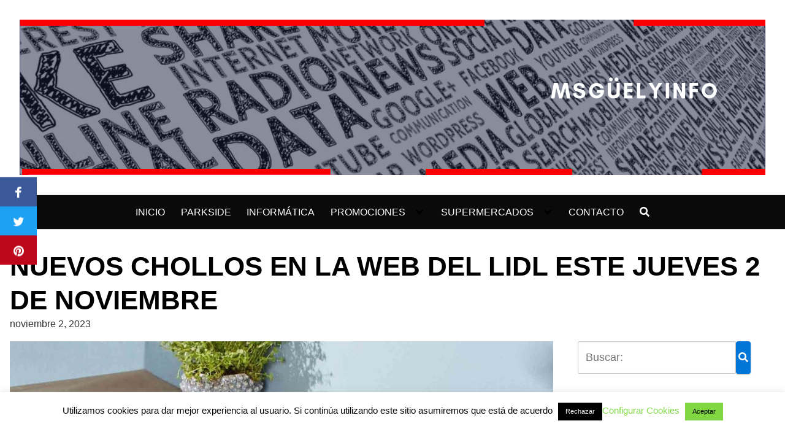

--- FILE ---
content_type: text/html; charset=utf-8
request_url: https://www.google.com/recaptcha/api2/aframe
body_size: 266
content:
<!DOCTYPE HTML><html><head><meta http-equiv="content-type" content="text/html; charset=UTF-8"></head><body><script nonce="rvwgZpa5OspejwYXvt2g-w">/** Anti-fraud and anti-abuse applications only. See google.com/recaptcha */ try{var clients={'sodar':'https://pagead2.googlesyndication.com/pagead/sodar?'};window.addEventListener("message",function(a){try{if(a.source===window.parent){var b=JSON.parse(a.data);var c=clients[b['id']];if(c){var d=document.createElement('img');d.src=c+b['params']+'&rc='+(localStorage.getItem("rc::a")?sessionStorage.getItem("rc::b"):"");window.document.body.appendChild(d);sessionStorage.setItem("rc::e",parseInt(sessionStorage.getItem("rc::e")||0)+1);localStorage.setItem("rc::h",'1769440571292');}}}catch(b){}});window.parent.postMessage("_grecaptcha_ready", "*");}catch(b){}</script></body></html>